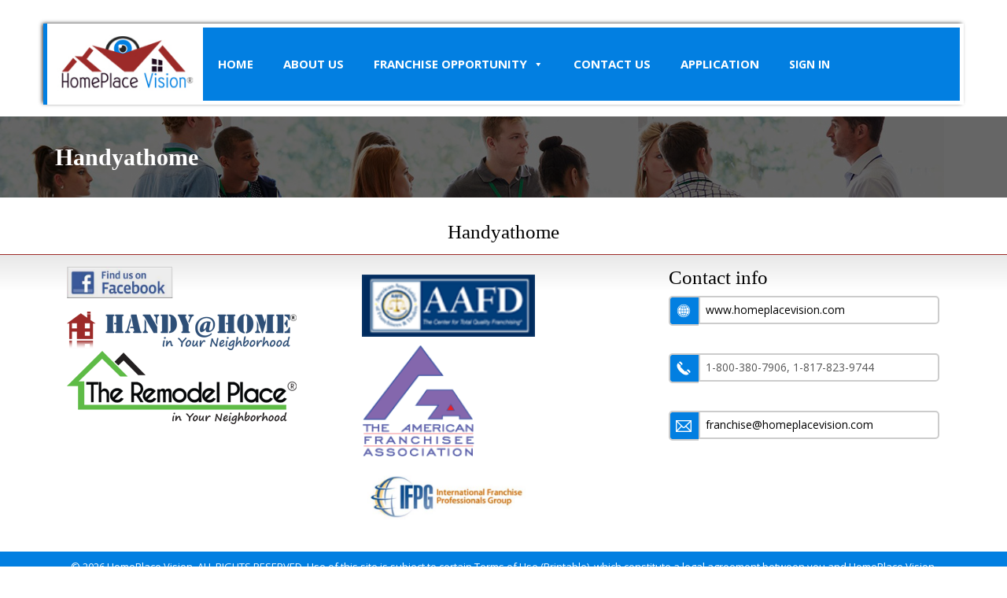

--- FILE ---
content_type: text/css
request_url: https://homeplacevision.com/wp-content/themes/twentysixteen/css/main.css
body_size: 5323
content:
/* CSS Document */

body{
	background-color:#FFF;
	margin:0;
	padding:0;
	font-family: 'Open Sans', sans-serif;
	font-size:14px;
	color:#FFF;
	}
	ul, li, a{ list-style-type:none; text-align:none;}
	h1, h2, h3, h4, h5{ margin:0; padding:0; font-family:Cambria, "Hoefler Text", "Liberation Serif", Times, "Times New Roman", serif !important; color:#000; text-align:center;}
	h1{ font-size:25px; position:relative;}
	h1:after{ content:""; position:absolute; text-align:center;}
	h2{ font-size:22px;}
	h3{ font-size:20px;}
	img a{ border:none;}
	
	p{color:#575757; text-align:left;}
	
	.separator {padding-top: 15px;padding-bottom: 35px; /*font-size:17px;*/}
    .separator:after{content: "";position: absolute;background: url(../img/title-separator-small.png) no-repeat center;text-align: center;left: 0;width: 100%;height: 10px;top: 48px;}
	
div[role="main-container"]{}

header{ position:relative; margin-top:30px;}
.logo{ padding:0;}
.logo img{ width:100%;}
.dashboard-header .logo img{ width:auto; }
.nav-container{ background-color:#027fe1; padding:0;}
.nav-container ul{    float: left;width: 100%;margin: 0;padding: 0;}
.nav-container ul li{ float:left; text-align:center;}
.nav-container ul li a{ float:left; text-align:center; color:#FFF; margin:0; padding:0 19px; line-height:46px; text-transform:uppercase; font-weight:bold;}
.nav-container ul li a:last-child{}
.nav-container ul li a:hover{ background-color:#9c2a29; text-decoration:none;}

.well-searchbox {}
.well-searchbox .form-box { padding:0;}
.well-searchbox .form-group {margin: 0;}
.well-searchbox .form-group .form-control {background: rgba(0, 0, 0, 0.6);border: 0;border-radius: 0;box-shadow: none;color: #FFF;height: 46px;line-height: 46px;padding: 0;padding-left: 12px;}
.well-searchbox .btn-success {width: 100%;height: 46px;line-height: 46px;padding: 0;text-transform: uppercase;font-weight: 700;border: 0; border-radius: 0; background-color: #9c2a29;}
/*.well-searchbox .btn-success:before{content: "";background: url(../img/search.png) no-repeat 12px 11px;position: absolute;width: 51px;height: 46px;right: 0;top: 0px;background-color: #027fe1;}*/

.banner-container{position: relative;top: -159px;z-index: -1;}
.banner-container img{ width:100%;}

.banner-container-dash{
	height: 386px;
    overflow: hidden;
    position: relative;
    top: -159px;
    z-index: -1;
}
.banner-container-dash img{ width:100%;}

.home-content-container{position: relative;margin-top: -159px;}

.blue-stripe{ text-align:center; padding:15px 0; background-color:#027fe1;}
.blue-box {margin: 0 auto;float: none;}
.blue-stripe h1 {font-size: 30px;color: #FFF; font-weight:bold;line-height: 40px;}

.community-container{}
.community-wrapper{ /*float:right;padding-right: 0;*/}
.com-left, .com-right {padding: 0;}
.com-left img, .com-right img {width: 100%;}
.com-right p{ padding-left:15px; padding-top:15px;}

.full-stripe-container{ background:url(../img/full-stripe.jpg) no-repeat; background-size:cover; height:350px; margin-top:15px;}
.full-stripe{ position:relative;height:350px;}
.full-stripe:after{content: "";position: absolute;background: rgba(230, 230, 230, 0.79);height: 350px;left: 0;width: 100%;}
.blue-stripe-box{float: left; background-color: #FFF;border: 2px solid #afafaf;position: relative;z-index: 1;display: -webkit-inline-box; width: 100%; margin-top:56px;}
.blue-stripe-icon{padding: 0;position: relative;top: -6px;left: 6px;}
.blue-stripe-icon img {width: 100%;}
.blue-stripe-box h3{ color:#000;line-height: 77px;padding: 0;}


.full-stripe-container2{}
.testi-container{background-color: #f0f3f8;overflow: hidden;margin-left: -15px;padding-bottom: 25px;padding-left: 35px;padding-right: 35px;}
.testi-wrapper{}
.testi-wrapper-box{background-color:#ffffff;padding: 0 10px;border: 1px solid #e0e0e0; margin-top:30px;}
.testi-img {text-align: center;margin-top: -36px;}
.testi-wrapper-box h1, .testi-wrapper-box h2{font-family: 'Open Sans', sans-serif;}
.testi-wrapper-box h1 {padding-top: 20px;padding-bottom: 20px;font-size: 20px;font-weight: bold;}
.testi-wrapper-box h2 {padding-bottom: 20px;font-size: 13px;font-weight: normal;color: #c4c2c2;}
.testi-wrapper-box p{ text-align:center; font-style:italic;}


.form-image-container{padding-top: 28px;}
.form-image-box1{ margin-bottom: 36px; background:url(../img/request-a--quote.jpg) no-repeat; background-size: cover;height: 159px;padding: 15px;padding-bottom: 0;}
.form-image-text-box1{ border:2px solid #9c2a28;height: 159px;padding: 25px;padding-left: 10px;}
.form-image-text-box1 .text1, .form-image-text-box1 .text2{color:#000; text-align:left;font-family:Cambria, "Hoefler Text", "Liberation Serif", Times, "Times New Roman", serif; font-size:35px; font-weight:bold;}
.form-image-text-box1 .text1 {}
.form-image-text-box1 .text2 {text-indent: 79px;}


.form-image-box2{ background: url(../img/franchese.jpg) no-repeat; background-size: cover;height: 159px;padding: 15px;padding-bottom: 0;}
.form-image-text-box2{ border:2px solid #027fe1;height: 159px;padding: 25px;padding-left: 10px;}
.form-image-text-box2 .text1, .form-image-text-box2 .text2{color:#000; text-align:left;font-family:Cambria, "Hoefler Text", "Liberation Serif", Times, "Times New Roman", serif; font-size:35px; font-weight:bold;}
.form-image-text-box2 .text1 {}
.form-image-text-box2 .text2 {text-indent: 79px;}


.full-stripe-container3{ background:url(../img/service-bg.png) repeat;padding-bottom: 25px;}
.full-stripe-container3 h1{ color:#FFF;}
.service-box{ background-color:#FFF; border:1px solid #ebeaea; height:45px; text-align:center; line-height:45px;color: #000;}

.map-container{}
.map-container img{ width:100%;}

/*.fotter-container{ background:url(../img/fotter-bg.jpg) no-repeat; background-size:cover;position: relative;}*/
.fotter-container {
background: #e8e8e8;
background: linear-gradient(to bottom, #e8e8e8 0%,#ffffff 12%);
filter: progid:DXImageTransform.Microsoft.gradient( startColorstr='#e8e8e8', endColorstr='#ffffff',GradientType=0 );
border-top: 1px solid #9c2a28;
margin-top: 15px;
}
/*.fotter-container:after{content: "";position: absolute;background: rgba(230, 230, 230, 0.79);height: 100%;left: 0;width: 100%; top:0;}*/

.address-container{}
.fotter-wrapper {position: relative;z-index: 1;overflow: hidden;}
/*.fotter-wrapper:after{content: "";position: absolute;background: url(../img/title-separator-big.png) no-repeat center;text-align: center;left: 0;width: 100%;height: 10px; bottom:0;}*/
.fotter-wrapper ul {padding: 0;margin: 0;}
.fotter-wrapper ul li {float: left;width: 100%;margin-bottom: 20px;}
.address-box {padding: 15px 0; margin-left: 81px;}
.fotter-address{ background:url(../img/contact-map.png) no-repeat left 6px;}
.fotter-phone{ background:url(../img/contact-phone.png) no-repeat left 6px;}
.fotter-email{ background:url(../img/contact-email.png) no-repeat left 6px;}
.fotter-wrapper h2{ color:#000; text-align:left;}
.fotter-wrapper p a{ color:#000; text-align:left;}
.fotter-wrapper p a:hover{ color:#000; text-align:left;}


.contact-form{ margin-bottom:15px;}

.contact-form form .form-group {width: 50%;float: left;padding-right: 24px;}

.contact-form form .form-group1 {width: 100%;float: left;padding-right: 24px;}
.contact-form form .form-control {color: #FFF;border-top: 0;border-left: none;border-right: 0;border-radius: 5px;outline: none;box-shadow: none;height: 45px;margin-bottom:15px;}
.contact-form form .form-control:focus {padding-left: 0;padding-right: 0;background: 0;color: #666;border-top: 0;border-left: none;border-right: 0;border-bottom: .4rem solid #666;border-radius: 0;outline: none;box-shadow: none;}

.contact-form form .form-control1 {height: 145px;}


.contact-form .btn.btn-default{background:#027fe1;padding: 11px 55px;float: right;border:0;color:#FFF;margin-right: 22px;font-weight: bold;}

.bottom-container {position: relative;z-index: 1;padding: 20px 0;}
.bottom-container ul{padding: 0;margin: 0 auto;text-align: center;}
.bottom-container ul li{display: inline-block;}
.bottom-container ul li a{}
.bottom-container p{ text-align:center; color:#000;padding-top: 15px;font-weight: bold;}

.inner-content-container{position: relative;}

.inner-title-stripe{ text-align:center; padding:15px 0; background:url(../img/inner-banner.jpg) no-repeat; position:relative;}
.inner-title-stripe:after {content: "";position: absolute;background: rgba(0, 0, 0, 0.6);height: 100%;left: 0;width: 100%;top: 0;}
.inner-title-box {margin: 0 auto;float: none;position: relative;z-index: 1;}
.inner-title-box h1 {font-size: 30px;color: #FFF; font-weight:bold;line-height: 40px; text-align:left;line-height: 73px;}

.nav-container-inner {margin-top: 13px;}
a.quote {float: right;background-color: #9c2a28;margin-left: 15px;padding: 10px 25px;color: #FFF;font-weight: bold;margin-top: -18px;border-radius: 5px;}
a.franchese {float: right;background-color: #9c2a28;margin-left: 15px;padding: 10px 25px;color: #FFF;font-weight: bold;margin-top: -18px;border-radius: 5px;}
a.quote:hover, a.franchese { text-decoration:none;}

.content-wrapper {background-color: #eff1f5;}

.form-image-container a:hover {
	text-decoration:none;
}
.top-header {
	padding-bottom: 15px;
    padding-right: 0;
}
.um-postmessage {
    color: #000;
    font-size: 18px;
    margin-bottom: 10%;
    margin-top: 5%;
}
.um-61.um {
	max-width:100% !important;
}
.nav-container ul li:last-child a {
	/*background-color: #2d2d2d;*/
	float: right;
	/*position: absolute;
	right: 0;*/
}
.nav-container ul {
	position: relative;
}
.contact-form form .message .form-control {
	height: 100px;
}
.diagram-img img {
	width:100%;
}
.contact-form-wrapper{ padding-top:15px;}
.contact-form-wrapper .form-group label {
   color: #333;
   font-weight:normal;
}
.contact-form-wrapper .form-group label span.alert {
   color: #f70000;
   padding:0;
}
.contact-form-wrapper .form-group input[type="email"], input[type="number"], input[type="password" i], input[type="tel"], input[type="url"], input[type="text"], textarea, select {
  border: 1px solid #d6d0d0;
   border-radius: 5px;
   outline: none;
   box-shadow: none;
   height: 40px;
   padding: 6px 12px;
   font-size: 14px;
   line-height: 1.42857143;
   color: #555;
   background-color: #fff;
   width: 100%;
   -webkit-box-shadow: inset 0 1px 1px rgba(0, 0, 0, .075);
   box-shadow: inset 0 1px 1px rgba(0, 0, 0, .075);
   -webkit-transition: border-color ease-in-out .15s, -webkit-box-shadow ease-in-out .15s;
   -o-transition: border-color ease-in-out .15s, box-shadow ease-in-out .15s;
   transition: border-color ease-in-out .15s, box-shadow ease-in-out .15s;
}
.contact-form-wrapper .form-group.radio-field span {
   color: #333;
}

.contact-form-wrapper input[type="submit"] {
   background: #027fe1;
   padding: 11px 55px;
   float: right;
   border: 0;
   color: #FFF;
   margin-right: 16px;
   font-weight: bold;
   border-radius: 5px;
}

/* ::::::::::::: POP UP::::::::::::: */
.modal-content {
    border: 4px solid #027fe1;
    border-radius: 5px;
}

#pt-user-modal h3 {padding-top: 0; position:relative; margin-bottom: 30px;}
#pt-user-modal h3:after{content: "";position: absolute;background: url(../img/title-separator-small.png) no-repeat center;text-align: center;left: 0;width: 100%;height: 10px;top: 30px;}
.pt-login hr {
    display: none;
}
#pt_login_form button.btn.btn-theme.btn-lg {
    background: #027fe1;
    padding: 11px 55px;
    float: right;
    border: 0;
    color: #FFF;
    margin-right: 0;
    font-weight: bold;
    font-size: 14px;
    border-radius: 5PX;
}
#pt_login_form a.alignright {
    font-size: 14px;
    color: #333;
    text-decoration: underline;
}
.modal-footer {
    display: none;
}
.modal-body button.close {
	position:relative;
	z-index:1;
}
.nav-container #mega-menu-wrap-primary #mega-menu-primary ul.mega-sub-menu {
   width: 100% !important;
}

.nav-container #mega-menu-wrap-primary #mega-menu-primary ul.mega-sub-menu li a:hover {
   background-color: #333 !important;
   color: #FFF !important;
}
.pie-chart-1 img, .pie-chart-2 img {
width: 100%;
}
ul.common {
   color: #575757;
   float: left;
   width: 100%;
}
ul.common li {
   padding-bottom: 7px;
   float: left;
   width: 100%;
   list-style-type: disc;
}
ul.common ul {
   float: left;
   width: 100%;
   margin-top: 5px;
}
ul.common li ul li {
   padding-bottom: 5px;
}
.feel-free-box img {
   width: 100%;
}
.feel-free-box p {
   clear: both;
   text-align: center;
   padding-top: 33px;
}
.feel-free-box p a {
   background-color: #027fe1;
   color: #FFF;
   clear: both;
   text-align: center;
   padding: 15px;
   border-radius: 5px;
   text-decoration: none;
   font-size: 18px;
}
ul.common {
   color: #575757;
   float: left;
   width: 100%;
}
ul.common li {
   padding-bottom: 7px;
   float: left;
   width: 100%;
   list-style-type: disc;
}
ul.common ul {
   float: left;
   width: 100%;
   margin-top: 5px;
}
ul.common li ul li {
   padding-bottom: 5px;
}
.feel-free-box img {
   width: 100%;
}
.feel-free-box p {
   clear: both;
   text-align: center;
   padding-top: 33px;
}
.feel-free-box p a {
   background-color: #027fe1;
   color: #FFF;
   clear: both;
   text-align: center;
   padding: 15px;
   border-radius: 5px;
   text-decoration: none;
   font-size: 18px;
}
table.rate-table {
   width: 100%;
   border-color: #cecece;
}
table.rate-table tr th {
   padding: 5px;
   background-color: #027fe1;
   color: #FFF;
}
table.rate-table tr td {
   padding: 5px;
}
tr:nth-child(odd) {
   background: #FFF;
   color: #575757;
}
tr:nth-child(even) {
   background: #e8e8e8;
   color: #575757;
   padding: 5px;
}
.training-box {
   background-color: #fff;
   padding: 15px;
   border-bottom: 1px solid #272626;
   margin-bottom: 15px;
}
.content-wrapper {
   background-color: #eff1f5;
   padding-bottom: 15px;
   padding-top: 20px;
}

.training-box1 {
   overflow: hidden;
   border-left: 5px solid #272626;
   border-bottom: 0;
}
.document-box {
   background-color: #FFF;
   margin-bottom: 15px;
   padding: 5px;
   border-left: 5px solid #027fe1;
   box-shadow: inset 0px 0px 50px 0px #ABABAB, -2px -1px 5px -1px #242424;
   -webkit-box-shadow: inset 0px 0px 50px 0px rgba(183, 183, 183, 0.27), -2px -1px 5px -1px rgb(36, 36, 36);
   -moz-box-shadow: inset 0px 0px 50px 0px #ABABAB,-2px -1px 5px -1px #242424;
   -o-box-shadow: inset 0px 0px 50px 0px #ABABAB,-2px -1px 5px -1px #242424;
}
.document-box .pull-left {
   border-right: 1px solid #000;
   margin-right: 10px;
   text-align: center;
   padding-left: 10px;
}
.document-box .media .media-body .ptitle {
   display: none;
}
.document-box .media .media-body a {
   line-height: 0px;
}
.document-box .media .media-body a:hover {
   text-decoration: none;
}
.nav-container ul li a {
	line-height: 93px;
}
.nav-container-inner {
	margin-top: 0;
}
.header-wrapper {
	background-color: #FFF;
	margin-bottom: 15px;
	padding: 5px;
	border-left: 5px solid #027fe1;
	box-shadow: inset 0px 0px 50px 0px #ABABAB, -2px -1px 5px -1px #242424;
	-webkit-box-shadow: inset 0px 0px 50px 0px rgba(255, 255, 255, 0.27), -2px -1px 5px -1px rgb(36, 36, 36);
	-moz-box-shadow: inset 0px 0px 50px 0px #ABABAB,-2px -1px 5px -1px #242424;
	-o-box-shadow: inset 0px 0px 50px 0px #ABABAB,-2px -1px 5px -1px #242424;
	float: left;
	width: 100%;
}
#mega-menu-wrap-primary #mega-menu-primary > li.mega-menu-item.mega-toggle-on > a.mega-menu-link,#mega-menu-wrap-primary #mega-menu-primary > li.mega-menu-item > a.mega-menu-link:hover, #mega-menu-wrap-primary #mega-menu-primary > li.mega-menu-item > a.mega-menu-link:focus {
background: #9c2a29 !important;
}
.addnew {
	float:right;
	background-color:#9B2A29;
	color:#fff;
	padding:5px 10px;
	font-weight:bold;
	border-radius:5px;
	margin-bottom:5px;
}
.list-form h2 {
	text-align:left;
}
/*.list-form table {
    border-collapse: collapse;
	margin:10px 10px 30px 10px;
	width:100%;
}*/
.list-form table, .list-form th, .list-form td {
    
}
.list-form th {
    background-color: #0080E3;
    color: white;
}
.list-form th, .list-form td {
	padding:10px 30px;
}
.list-form th:first-child {
	width:80%;
}
.dashboard-header {
	background-color:#fff;
	opacity:0.8;
}
.dashboard-header .searchblock {
	float:right;
	margin-top: 2%;
}	
.dashboard-header input[type="text"] {
	border-radius: 0;
    height: 50px;
    width: 75%;
}
.dashboard-header input[type="submit"] {
	background-color:#9C2A29;
	border:none;
	height:50px;
	width:120px;
}	
.address-container {
   overflow: hidden;
}
.address-container h2 {
   font-size: 19px;
}
.fotter-address, .fotter-phone, .fotter-email {
   background-size: 45px;
}
.address-box {
   padding: 7px 0;
   margin-left: 54px;
}
.footer-box-2 ul li {
   text-align: center;
}
.footer-box-2 ul li a {
   width: initial;
   text-align: center;
   color: #000;
text-decoration: none;
}
.bottom-social-box {
   text-align: center;
}
.bottom-social-box a img {
   /*border-radius: 100%;*/
   height:40px;
}
.fotter-container {
   padding-bottom: 20px;
}
.bottom {
   background-color: #027fe1;
   padding: 5px 0 5px 0;
   border-bottom: 0;
   border-top: 0;
}
.bottom p {
   color: #FFF;
   text-align: center;
}

.footer-box-3 {float: left;padding-top: 25px;}
.footer-logo-box1 {margin-bottom: 10px;}
.footer-logo-box-right {float: right;width: 31%;}
.footer-logo-box-right img {width: 100%;}
.footer-logo-box1 img {width: 100%;}
.footer-logo-box-left {float: left;width: 65%;}
.footer-logo-box-left img {width: 100%;margin-bottom: 10px;}

.bottom p {
   color: #FFF;
   text-align: center;
   font-size: 13px;
   padding: 5px 0;
   margin-bottom: 0;
}
.bottom-social-box {
   margin-bottom: 15px;
}
/*.nav-container ul li:last-child a {
	background: url('../img/signin.png') no-repeat 30px 36px;
    padding-left: 54px;
    text-transform: none;
    background-size: 19px;
}*/
header {
    position: relative;
    margin-top: 30px;
}

.top {
    text-align: right;
}
.top a {
    color: #FFF;
    background-color: #027fe1;
    padding: 0 30px;
    line-height: 28px;
    float: right;
}
#mega-menu-wrap-primary #mega-menu-primary > li.mega-menu-item > a.mega-menu-link {
	line-height: 93px;
	height: auto;
	font-size: 13px;
}
.main-outer-container .nav-container-dashboard ul li {
	float: left;
}
.main-outer-container .nav-container-dashboard ul li a {
	float: left;
}
.banner-container {
	position: relative;
	margin-top: -184px;
	z-index: -1;
	top: 0;
	float:left;
	width:100%;
}
.home-content-container {
	position: relative;
	margin-top: -1px;
}
input[type="email"], input[type="number"], input[type="password"], input[type="tel"], input[type="url"], input[type="text"], textarea, select {
	border: 1px solid #d6d0d0;
	border-radius: 5px;
	outline: none;
	box-shadow: none;
	height: 40px;
	padding: 6px 12px;
	font-size: 14px;
	line-height: 1.42857143;
	color: #555;
	background-color: #fff;
	width: 100%;
	-webkit-box-shadow: inset 0 1px 1px rgba(0, 0, 0, .075);
	box-shadow: inset 0 1px 1px rgba(0, 0, 0, .075);
	-webkit-transition: border-color ease-in-out .15s, -webkit-box-shadow ease-in-out .15s;
	-o-transition: border-color ease-in-out .15s, box-shadow ease-in-out .15s;
	transition: border-color ease-in-out .15s, box-shadow ease-in-out .15s;
}
.gm-style-iw div {
    color: #000;
    font-weight: bold;
}
.contact-form-container .um-40 {
   width: 100%;
   max-width: 100% !important;
}
.contact-form-container .um-40 .um-form .um-field {
   float: left;
   width: 50%;
   padding: 0 15px;
}
.contact-form-container .um-40 .um-col-alt {
   clear: both;
   float: left;
}
.um-form input[type=number], .um-form input[type=password], .um-form input[type=tel], .um-form input[type=text] {
	width:100% !important;
}
.picture-thumb {
	position:relative;
}
.picture-thumb .delete {
	padding: 0 5px;
    position: absolute;
    right: 0;
    top: 0;
}
#mega-menu-wrap-primary #mega-menu-primary > li.mega-etoolkit a.mega-menu-link, #mega-menu-wrap-primary #mega-menu-primary > li.mega-etoolkit.mega-menu-item.mega-toggle-on > a.mega-menu-link { 
	text-transform:none !important;
	background: url('../img/signin.png') no-repeat 30px 36px !important;
    padding-left: 54px !important;
    text-transform: none !important;
    background-size: 19px !important;
}

#mega-menu-wrap-primary #mega-menu-primary > li.mega-etoolkit a.mega-menu-link:hover { 
    background: url(../img/signin.png) no-repeat 30px 36px !important;
	padding-left: 54px !important;
	background-size: 19px !important;
    background-color: #9c2a29 !important;
}

.fotter-container .fotter-wrapper .separator {
   padding-bottom: 10px;
   text-align: left;
}

.fotter-container .fotter-wrapper .separator:after {
display:none;
}
.footer-box-1 {
   margin-top: 15px;
}
.footer-box-1 .bottom-social-box h1 {
   float: left;
   margin-right: 15px;
}
.footer-box-1 .bottom-social-box {
   text-align: left;
}
.footer-box-2 ul li {
   margin-bottom: 5px;
   text-align: left;
}

.address-container ul li .address-box {
   background-color: #FFF;
   color: #000;
   width: 85%;
   border-radius: 0px 5px 5px 0px;
   margin-bottom: 17px;
   float: left;
   font-size: 14px;
   border: 2px solid #cccccc;
   padding-left: 11px;
   padding: 0;
   padding-left: 7px;
   margin-left: 38px;
}
.address-container ul li .address-box p {
   margin: 6px 0;
}
.fotter-address {
   background: url(../img/link.png) no-repeat left 0px;
}
.fotter-phone {
   background: url(../img/phone.png) no-repeat left 0px;
}
.fotter-email {
   background: url(../img/mail.png) no-repeat left 0px;
}
.about-video {
    text-align: center;
}
.feel-free-wrapper {
    float: none;
    margin: 0 auto;
}
.about-message{
text-align:center
}
.topView {
    background-color: #cecece;
    color: #000;
    padding: 5px 10px;
    position: absolute;
    right: 10%;
    top: 63% !important;
}
.topView a {
	color:#000;
	font-weight:bold;
}	
.topView a:hover {
	text-decoration:none;
}	
.topViewNew {
    background-color: #cecece;
    color: #000;
    padding: 5px 10px;
    position: absolute;
    right: 10%;
    top: 65% !important;
}
.topViewNew a {
	color:#000;
	font-weight:bold;
}	
.topViewNew a:hover {
	text-decoration:none;
}

.com-right {
	margin-top: 6px;
}
.um *, .um :after, .um :before {
    box-sizing: border-box !important;
}
.um-field-business-focus .um-field-half {
    width: 33.33333333% !important;
}
.um-field-business-focus .um-clear {
    display: none;
}
.contact-submit input[type="submit"] {
   background: #027fe1;
   padding: 11px 55px;
   float: right;
   border: 0;
   color: #FFF;
   margin-right: 0;
   font-weight: bold;
   font-size: 14px;
   border-radius: 5PX;
}
.contact-form {
	margin-top:30px;
}
.contact-form label span {
	color:#ff0000;
	padding-left:5px;
}	
.wpcf7-list-item-label {
	color:#000 !important;
}
.um-field-city-interested {
	display:none !important;
}
.news-block {
    background-color: #9C2A29;
    width: 100%;
    display: inline-block;
	height: 235px;
    overflow: hidden;
}
.news-block h3,.news-block h5 {
	text-align:left;
}
.news-block p{
	font-size:13px;
	margin-top:10px;
}	
.news-block h3,.news-block h5,.news-block p{
	color:#fff;
}	
.news-block .news-block-img {
	float:left;
	padding:0;
	overflow:hidden;
}
.news-block .news-block-img img {
	max-width:none !important;
	border:1px solid #9C2A29;
	background-color:#fff;
        width:100%;
}	
.slick-slide img {
    display: block;
}	
.news-block .news-block-1 {
	padding:15px 10px 15px 10px;
}	
.news-block .news-block-1 a {
    /*background: #027fe1;*/
    padding: 4px 12px;
    float: right;
    border: 0;
    color: #FFF;
    margin-right: 0;
    font-size: 14px;
    border-radius: 5px;
	font-weight:bold;
}
.news-block .news-block-1 a:hover {
	text-decoration:none;
}	
.featured-content-list.design-1 .featured_short_content .sub-content, .featured-content-slider.design-1 .featured_short_content .sub-content {
	text-align:left;
	font-size:12px;
}
.featured_short_content {
    margin-top: 10px;
}
.featured-content-slider .slick-slide {
    padding: 0 15px;
}
.video-left {
    padding-left: 0;
}
.video-right {
    padding-right: 0;
}
.video-right img {
    width: 100%;
}
.news-block .news-block-1 .site-link {
    background: none;
    color: #fff;
    float: left;
    font-size: 13px;
    margin-right: 0;
    padding: 0;
}
.col-lg-7.col-md-7.col-sm-12.col-sx-12.news-block-1 > h3 {
    font-size: 17px;
}
.pdf {
    background: url("../img/pdf_icon.png") no-repeat 0;
	padding-left: 23px;
}
.franchiseArea {
	display:none;
}
.DFWArea {
	display:block;
}
.btn-lg, .btn-group-lg > .btn {
	color:#000;
	border: 1px solid #cecece;
}
.um-field-name-chg-password .short{
font-weight:bold;
color:#FF0000;
font-size:larger;
}
.um-field-name-chg-password .weak{
font-weight:bold;
color:orange;
font-size:larger;
}
.um-field-name-chg-password .good{
font-weight:bold;
color:#2D98F3;
font-size:larger;
}
.um-field-name-chg-password .strong{
font-weight:bold;
color: limegreen;
font-size:larger;
}
.video-center {
width: 50%;
margin: 0 auto;
}
.myModalPopup
{
	position:absolute;
	right:0px;
	left:0px;
}
h3.package-title
{
    font-size: 20px;
    min-height: 70px;
}
.um-61 img.wpdm_icon
{
	width:10%;
}

.myModalPopupcust {
    position: absolute;
    right: 0px;
    left: 0px;
    top: 65%;
}